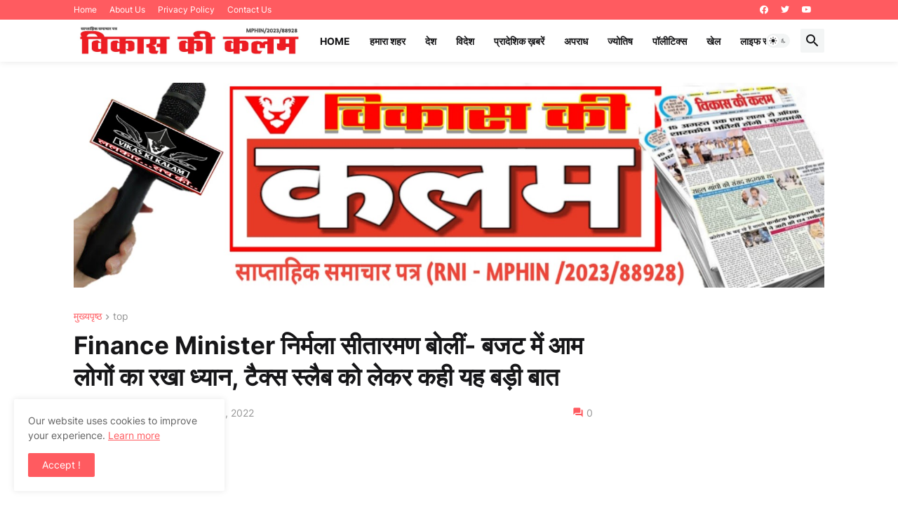

--- FILE ---
content_type: text/html; charset=utf-8
request_url: https://www.google.com/recaptcha/api2/aframe
body_size: 266
content:
<!DOCTYPE HTML><html><head><meta http-equiv="content-type" content="text/html; charset=UTF-8"></head><body><script nonce="FdyYgw134o3ZUQSh7lCnTg">/** Anti-fraud and anti-abuse applications only. See google.com/recaptcha */ try{var clients={'sodar':'https://pagead2.googlesyndication.com/pagead/sodar?'};window.addEventListener("message",function(a){try{if(a.source===window.parent){var b=JSON.parse(a.data);var c=clients[b['id']];if(c){var d=document.createElement('img');d.src=c+b['params']+'&rc='+(localStorage.getItem("rc::a")?sessionStorage.getItem("rc::b"):"");window.document.body.appendChild(d);sessionStorage.setItem("rc::e",parseInt(sessionStorage.getItem("rc::e")||0)+1);localStorage.setItem("rc::h",'1768361281393');}}}catch(b){}});window.parent.postMessage("_grecaptcha_ready", "*");}catch(b){}</script></body></html>